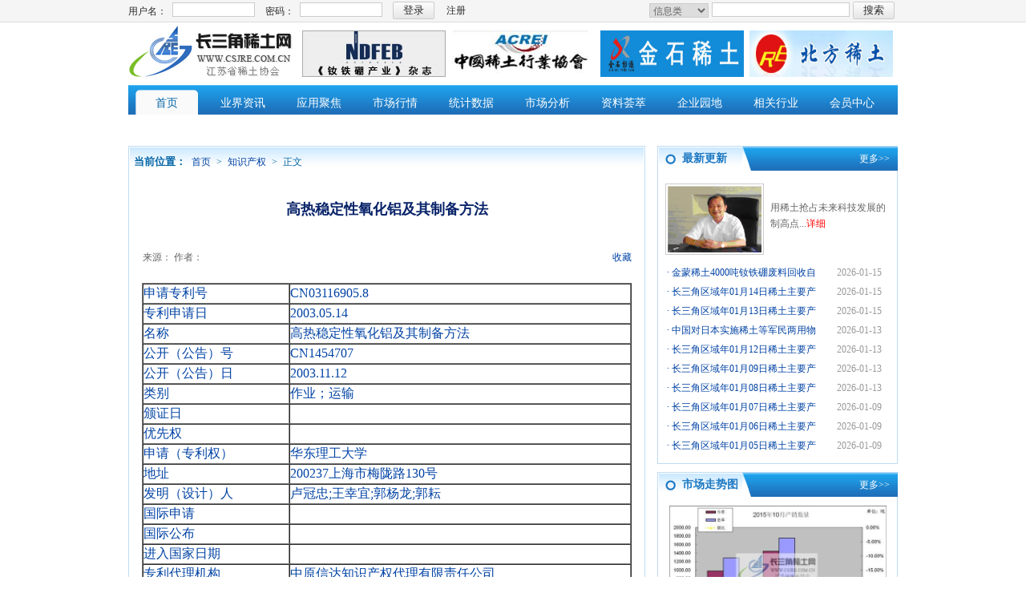

--- FILE ---
content_type: text/html;charset=UTF-8
request_url: http://csjre.cn/listinfo.php?t=image&id=120
body_size: 16905
content:
<!DOCTYPE>
<html xmlns="http://www.w3.org/1999/xhtml">
<head>
<meta http-equiv="Content-Type" content="text/html; charset=utf-8" />
<meta name="keywords" content="长三角稀土网" />
<meta name="description" content="长三角稀土网" />
<title>长三角稀土网</title>
<link href="css/css.css" rel="stylesheet" type="text/css" />
<link href="css/index.css" rel="stylesheet" type="text/css" />
<script type="text/javascript" src="javascript/jquery/jquery1.2.6.js"></script>
<script type="text/javascript" src="javascript/jquery/index.js"></script>
<script src="javascript/jquery/marqueebeta1.js"></script>
</head>

<body>
<div class="top">
<div class="top_middle">
<form class="top_form1" action="login.php" method="post" name="formlogin" 
             onkeypress="if(event.keyCode==13){fLogin();}">
<span>用户名：</span>
<input class="int" type="text" id="username" name="emvalue" />
<span>密码：</span>
<input class="int" type="password"  id="pass" name="userpass"  />
<input class="but" type="submit"  value="登录" />
<b><a href="reg.php">注册</a></b>
</form>
<form class="top_form2" action="list.php" method="get">
<input type="hidden" name="p" value="20">
<select name="t">
<option value="news">信息类</option>
<option value="image">图片类</option>
</select>
<input class="int" type="text" name="where" value=""/>
<input class="but" type="submit" value="搜索" />
</form>
</div>
</div>
<div class="header">
<a href="./"><img  class="logo" src="images/logo.jpg" /></a>
<div class="ad merqueebox1">
<ul class="showbox1"><li><a href="http://www.ndfeb.asia/"  target="_blank"><img src="htmldata/user/1/10002/file/1440580300421697064.jpg"></a></li>
<li><a href="http://www.ac-rei.org.cn/portal.php"  target="_blank"><img src="htmldata/user/1/10002/file/13527836091892166983.jpg"></a></li>
<li><a href="http://www.jsjsxt.com"  target="_blank"><img src="htmldata/user/1/10002/file/13521923281975760249.jpg"></a></li>
<li><a href="http://www.reht.com/"  target="_blank"><img src="htmldata/user/1/11002/file/13413096051754363690.gif.jpg"></a></li>
<li><a href="http://www.guoshengre.com/"  target="_blank"><img src="htmldata/user/1/11002/file/13413095101102374722.gif"></a></li>
<li><a href="http://www.jamr-cn.com/?lang=0"  target="_blank"><img src="htmldata/user/1/11002/file/13413094061417032952.gif"></a></li>
<li><a href="http://creh.cn.gongchang.com/"  target="_blank"><img src="htmldata/user/1/11002/file/13408768891516511016.jpg"></a></li>
<li><a href="http://changzhou064856.11467.com/"  target="_blank"><img src="htmldata/user/1/11002/file/13408766611159342834.jpg.jpg"></a></li>
<li><a href="http://www.chinalco-jsre.com/"  target="_blank"><img src="htmldata/user/1/11002/file/13408762081445570185.jpg.jpg"></a></li>
<li><a href="http://www.jsmetal.com/"  target="_blank"><img src="htmldata/user/1/11002/file/13408759111778606418.jpg.jpg.jpg"></a></li>

</ul>
</div>
</div>
<div class="nav" style="position:relative;">

<ul>
<li class="active" id="mynav0" onmouseover="javascript:qiehuan(0)"><a href="./">首页</a></li>
<li id="mynav1" onmouseover="javascript:qiehuan(1)"><a href="channellist.php?c=79">业界资讯</a></li>
<li id="mynav2" onmouseover="javascript:qiehuan(2)"><a href="channellist.php?c=84">应用聚焦</a></li>
<li id="mynav3" onmouseover="javascript:qiehuan(3)"><a href="channellist.php?c=93">市场行情</a></li>
<li id="mynav4" onmouseover="javascript:qiehuan(4)"><a href="channellist.php?c=96">统计数据</a></li>
<li id="mynav5" onmouseover="javascript:qiehuan(5)"><a href="channellist.php?c=97">市场分析</a></li>
<li id="mynav6" onmouseover="javascript:qiehuan(6)"><a href="channellist.php?c=107">资料荟萃</a></li>
<li id="mynav7" onmouseover="javascript:qiehuan(7)"><a href="channellist.php?c=113">企业园地</a></li>
<li id="mynav8" onmouseover="javascript:qiehuan(8)"><a href="channellist.php?c=117">相关行业</a></li>
<li id="mynav9" onmouseover="javascript:qiehuan(9)"><a href="user.php">会员中心</a></li>
</ul>
<P id="qh_con0" style="display: none">
</P>
<P id="qh_con1" style="display: none">
<a href="list.php?t=news&c=80">综合述评</a>|
<a href="list.php?t=news&c=81">行业资讯</a>|
<a href="list.php?t=news&c=82">产业科技</a>|
<a href="list.php?t=news&c=83">环保动态</a>|
<a href="list.php?t=image&c=126">领军人物</a>|
<a href="list.php?t=news&c=86">会议专题</a>
</P>
<P id="qh_con2" style="display: none">
<a href="list.php?t=news&c=87">永磁材料</a>|
<a href="list.php?t=news&c=88">发光材料</a>|
<a href="list.php?t=news&c=89">催化材料</a>|
<a href="list.php?t=news&c=90">纳米高分子材料</a>|
<a href="list.php?t=news&c=91">储氢材料</a>|
<a href="list.php?t=news&c=92">稀土合金</a>
</P>
<P id="qh_con3" style="display: none;position:absolute;left:120px;">
<a href="list.php?t=news&c=94">市场动态</a>|
<a href="list.php?t=news&c=95">长三角区位价</a>|
<a href="list.php?t=image&c=122">行情走势图</a>|
<a href="list.php?t=news&c=99">供求信息</a>
</P>
<P id="qh_con4" style="display: none;position:absolute;left:350px;">
<a href="list.php?t=news&c=100">进出口统计</a>|
<a href="list.php?t=news&c=101">长三角稀土统计</a>

</P>
<P id="qh_con5" style="display: none;position:absolute;left:450px;">
<a href="list.php?t=news&c=102">氧化物</a>|
<a href="list.php?t=news&c=104">金属</a>|
<a href="list.php?t=news&c=105">稀土新材料</a>|
<a href="list.php?t=news&c=106">器件</a>
</P>
<P id="qh_con6" style="display: none;position:absolute;left:450px;">
<a href="list.php?t=news&c=108">政策法规</a>|
<a href="list.php?t=image&c=124">知识产权</a>|
<a href="list.php?t=news&c=110">行业标准</a>|
<a href="list.php?t=news&c=111">行业分析</a>|
<a href="list.php?t=image&c=123">行业期刊</a>
</P>
<P id="qh_con7" style="display: none;position:absolute;left:550px;">
<a href="list.php?t=news&c=114">矿山企业</a>|
<a href="list.php?t=news&c=115">分离企业</a>|
<a href="list.php?t=news&c=116">应用企业</a>|
<a href="list.php?t=image&c=125">企协互动</a>
</P>
<P id="qh_con8" style="display: none;position:absolute;left:750px;">
<a href="list.php?t=news&c=119">设备</a>|
<a href="list.php?t=news&c=120">化工</a>|
<a href="list.php?t=news&c=121">辅料</a>
</P>
<P id="qh_con9" style="display: none">

</P>

<script language="javascript">
    function qiehuan(num){
        for(var id = 0;id<=9;id++)
        {
            if(id==num)
            {
                document.getElementById("qh_con"+id).style.display="block";
                document.getElementById("mynav"+id).className="active";
            }
            else
            {
                document.getElementById("qh_con"+id).style.display="none";
                document.getElementById("mynav"+id).className="";
            }
        }
    }
</script>
</div>
<link href="css/zhengwen.css" rel="stylesheet" type="text/css" />
<link href="css/tishixinxi.css" rel="stylesheet" type="text/css" />
<div class="main">
<div class="left_bar">
<div class="zhengwen">
<div class="nr">
<h3><b>当前位置：</b><a href="./">首页</a>><a href="list.php?t=image&c=124">知识产权</a>><span>正文</span></h3>
<h1><!--显示标题代码-->高热稳定性氧化铝及其制备方法</h1>
<h2><span>来源：<!--显示标题代码--> 作者：<!--显示标题代码-->  </span> <a href="javascript:;" style="CURSOR: hand" onClick="window.external.addFavorite('http://www.csjre.com.cn','长三角稀土网')" title="长三角稀土网">收藏</a></h2>
<P><!--显示内容代码--><table style="word-break:break-all" border="1" cellspacing="0" bordercolorlight="#5d6e81" bordercolordark="#ffffff" width="100%"><tbody><tr height="25"><td bgcolor="#ffffff" width="30%">申请专利号</td><td width="70%">CN03116905.8&nbsp;　</td></tr><tr height="25"><td bgcolor="#ffffff" width="30%">专利申请日</td><td width="70%">2003.05.14&nbsp;　</td></tr><tr height="25"><td bgcolor="#ffffff" width="30%">名称</td><td width="70%">高热稳定性氧化铝及其制备方法　&nbsp;　</td></tr><tr height="25"><td bgcolor="#ffffff" width="30%">公开（公告）号</td><td width="70%">CN1454707</td></tr><tr height="25"><td bgcolor="#ffffff" width="30%">公开（公告）日</td><td width="70%">2003.11.12&nbsp;　</td></tr><tr height="25"><td bgcolor="#ffffff" width="30%">类别</td><td width="70%">作业；运输</td></tr><tr height="25"><td bgcolor="#ffffff" width="30%">颁证日</td><td width="70%">　</td></tr><tr height="25"><td bgcolor="#ffffff" width="30%">优先权</td><td width="70%">&nbsp;</td></tr><tr height="25"><td bgcolor="#ffffff" width="30%">申请（专利权）</td><td width="70%">华东理工大学&nbsp;　</td></tr><tr height="25"><td bgcolor="#ffffff" width="30%">地址</td><td width="70%">200237上海市梅陇路130号　</td></tr><tr height="25"><td bgcolor="#ffffff" width="30%">发明（设计）人</td><td width="70%">卢冠忠;王幸宜;郭杨龙;郭耘&nbsp;　</td></tr><tr height="25"><td bgcolor="#ffffff" width="30%">国际申请</td><td width="70%">&nbsp;</td></tr><tr height="25"><td bgcolor="#ffffff" width="30%">国际公布</td><td width="70%">&nbsp;</td></tr><tr height="25"><td bgcolor="#ffffff" width="30%">进入国家日期</td><td width="70%">　</td></tr><tr height="25"><td bgcolor="#ffffff" width="30%">专利代理机构</td><td width="70%">中原信达知识产权代理有限责任公司&nbsp;　</td></tr><tr height="25"><td bgcolor="#ffffff" width="30%">代理人</td><td width="70%">罗大忱&nbsp;　</td></tr><tr height="25" bgcolor="#ffffff"><td width="100%" colspan="2"><a name="biref"></a>摘要</td></tr><tr><td width="100%" colspan="2">本发明公开了一种高热稳定性氧化铝及其制备方法。该氧化铝包括氧化铝和添加剂，所说的添加剂为稀土氧化物、碱土金属氧化物、过渡金属氧化物中的两种或两种以上的组合；各种添加剂以氧化铝重量计为1％～15％。本发明高热稳定性的氧化铝的制备方法包括如下步骤：将纤维素微晶粉末在稀土、碱土金属、过渡金属盐与铝的盐溶液里进行浸渍，经老化、干燥、焙烧后，即可获得本发明的高热稳定性的氧化铝。本发明的氧化铝具有非常高的热稳定性，包括水热稳定性。本发明叙述的制备方法简单，重复性好，易于实现工业化。&nbsp;　</td></tr><tr height="25" bgcolor="#ffffff"><td width="100%" colspan="2"><a name="biref"></a>主权项</td></tr><tr><td width="100%" colspan="2">1.一种高热稳定性的氧化铝，包括主要成分氧化铝和添加剂，其特征在于，所说的添加剂为稀土氧化物、碱土金属氧化物和过渡金属氧化物中的两种或两种以上的组合。&nbsp;　</td></tr></tbody></table><p>&nbsp;</p></P>
<div class="clear"></div>
</div>
</div>

</div>
<div class="right_bar">
<div class="zuixingengxin tt_comon1">
<div class="nr">
<h3><b>最新更新</b><span><a href="list.php?t=zxgx">更多>></a></span></h3>
<div class="clear"></div>
<a href="listinfo.php?t=image&id=131">
<img src=htmldata/user/1/10002/file/1351472523654538329.doc>
</a>
<P><span>
<br/>用稀土抢占未来科技发展的制高点...<a href="listinfo.php?t=image&id=131">详细</a>
</span></P>
<ul><li><a href="listinfo.php?t=news&id=8327">·
金蒙稀土4000吨钕铁硼废料回收自动生产线进入试生产阶段</a>
<span>
2026-01-15 10:18:14</span></li>
<li><a href="listinfo.php?t=news&id=8326">·
长三角区域年01月14日稀土主要产品价格</a>
<span>
2026-01-15 10:16:38</span></li>
<li><a href="listinfo.php?t=news&id=8325">·
长三角区域年01月13日稀土主要产品价格</a>
<span>
2026-01-15 10:16:09</span></li>
<li><a href="listinfo.php?t=news&id=8324">·
中国对日本实施稀土等军民两用物项出口管制</a>
<span>
2026-01-13 09:41:56</span></li>
<li><a href="listinfo.php?t=news&id=8323">·
长三角区域年01月12日稀土主要产品价格</a>
<span>
2026-01-13 09:40:22</span></li>
<li><a href="listinfo.php?t=news&id=8322">·
长三角区域年01月09日稀土主要产品价格</a>
<span>
2026-01-13 09:39:58</span></li>
<li><a href="listinfo.php?t=news&id=8321">·
长三角区域年01月08日稀土主要产品价格</a>
<span>
2026-01-13 09:39:37</span></li>
<li><a href="listinfo.php?t=news&id=8320">·
长三角区域年01月07日稀土主要产品价格</a>
<span>
2026-01-09 09:51:01</span></li>
<li><a href="listinfo.php?t=news&id=8319">·
长三角区域年01月06日稀土主要产品价格</a>
<span>
2026-01-09 09:50:32</span></li>
<li><a href="listinfo.php?t=news&id=8318">·
长三角区域年01月05日稀土主要产品价格</a>
<span>
2026-01-09 09:50:08</span></li>
</ul>

<div class="clear"></div>
</div>
</div>
<div class="tt_comon1 ciyezoushi">
<div class="nr">
<h3><b>市场走势图</b><span><a href="http://localhost/list.php?t=image&c=98">更多>></a></span></h3>
<a href="listinfo.php?t=image&id=174">
<img src=htmldata/user/1/10002/file/1449313510480770831.jpg><P>2015年10月份稀土产销</P>
</a>
<ul><li><a href="listinfo.php?t=image&id=174">·
2015年10月份稀土产销图表</a>
</li>
<li><a href="listinfo.php?t=image&id=173">·
2015年7月份稀土产销图表</a>
</li>
<li><a href="listinfo.php?t=image&id=171">·
2015年6月份稀土产销图表</a>
</li>
<li><a href="listinfo.php?t=image&id=170">·
2015年4月份稀土产销图表</a>
</li>
<li><a href="listinfo.php?t=image&id=169">·
2015年2月份稀土产销图表</a>
</li>
<li><a href="listinfo.php?t=image&id=168">·
2015年1月份稀土产销图表</a>
</li>
<li><a href="listinfo.php?t=image&id=167">·
2014年11月份稀土产销图表</a>
</li>
<li><a href="listinfo.php?t=image&id=166">·
2014年10月份稀土产销图表</a>
</li>
<li><a href="listinfo.php?t=image&id=165">·
2014年9月份稀土产销图表</a>
</li>
<li><a href="listinfo.php?t=image&id=164">·
2014年7月份稀土产销图表</a>
</li>
</ul>
</div>
</div>
</div>
<div class="clear"></div>
</div><div class="footer">
<div class="my_links">
<h3>友情链接：</h3>
<ul><li><a href="http://www.cre-ol.com/"  target="_blank">中国稀土在线</a>
<a href="http://www.cre.net/"  target="_blank">中国稀土</a>
<a href="http://www.cnree.com/"  target="_blank">中国稀土门户网</a>
<a href="http://www.cnfeol.com/"  target="_blank">中国铁合金在线</a>
<a href="http://www.china-led.net/"  target="_blank">中国半导体照明网</a>
<a href="http://www.materials.net.cn/"  target="_blank">新材料产业网</a>
<a href="http://www.chinainfoseek.com/"  target="_blank">稀土行业导航网</a>
<a href="http://www.518lighting.com/"  target="_blank">环球照明网</a>
<a href="http://www.smm.cn/"  target="_blank">上海有色网</a>
<a href="http://www.metalnews.cn/"  target="_blank">上海稀土</a>
<a href="http://www.ndfeb1688.com/"  target="_blank">钕铁硼产业网</a>
<a href="http://www.asianmetal.cn/"  target="_blank">亚洲金属网</a>
<a href="http://www.ruidow.com/"  target="_blank">瑞道金属网</a>
<a href="http://www.baiinfo.com/"  target="_blank">百川咨讯</a>
<a href="http://ask.f139.com/"  target="_blank">富宝咨讯</a>
</li></ul>
</div>
<p>
<a href="listinfo.php?t=single&id=1">关于我们</a>&nbsp;&nbsp;
<a href="reg.php">会员注册</a>&nbsp;&nbsp;
<a href="listinfo.php?t=single&id=4">入会合同</a>&nbsp;&nbsp;
<a href="listinfo.php?t=single&id=5">隐私声明</a>&nbsp;&nbsp;
<a href="listinfo.php?t=single&id=6">广告服务</a>&nbsp;&nbsp;
<a href="listinfo.php?t=single&id=7">会员服务</a>&nbsp;&nbsp;
<a href="listinfo.php?t=single&id=8">联系方式</a>&nbsp;&nbsp;
<a href="sitemap.php">站点地图</a>&nbsp;&nbsp;

</p>
<p>
入会咨询:<a target="_blank" href="http://wpa.qq.com/msgrd?v=3&amp;uin=2606857334&amp;site=qq&amp;menu=yes" title="入会咨询"><img border="0" src="http://wpa.qq.com/pa?p=2:2606857334:42" alt="入会咨询" /></a>&nbsp;&nbsp;&nbsp;&nbsp;&nbsp;&nbsp;
投诉建议合作:<a target="_blank" href="http://wpa.qq.com/msgrd?v=3&amp;uin=2606857334&amp;site=qq&amp;menu=yes" title="投诉建议合作:"><img border="0" src="http://wpa.qq.com/pa?p=2:2606857334:42" alt="投诉建议合作" /></a>
</p>
<P>版权所有：江苏省稀土行业协会 2012年-2022年  <a href="https://beian.miit.gov.cn/" target="_blank" style="color:black">苏ICP备12041980号-1</a>  技术支持：<a href="http://www.net.cn" target="_blank" style="color:black">中国万网</a></P>
<P>运维单位：江苏省稀土行业协会 联系方式：0512-52001937</P>
<p><script src="http://s19.cnzz.com/stat.php?id=5509931&web_id=5509931&show=pic" language="JavaScript"></script>
</p>
</div>
</body>
</html>



--- FILE ---
content_type: text/css
request_url: http://csjre.cn/css/css.css
body_size: 6340
content:
* { margin:0; padding:0; }
a { text-decoration:none; color:#0344a5; }
a:hover { color:#fe0000; }
li { list-style:none; }
img { border:none; }
.clear { clear:both; height:0px; overflow:hidden; }
body { color:#0344a5; font-size:12px; }
.top { height:27px; background:#f5f5f5; border-bottom:1px solid #dcdcdc; }
.top_middle { width:960px; margin:0 auto; }
.top_form1 { width:500px; float:left; display:inline; padding-top:2px; }
.top_form1 .int { display:block; width:103px; height:18px; line-height:18px; border:1px solid #ccc; float:left; display:inline; margin:1px 13px 0 7px; }
.top_form1 .but { display:block; width:52px; height:22px; background:url(../images/denglu_but.jpg) no-repeat; border:none; cursor:pointer; text-align:center; line-height:22px; font-size:12pxpx; color:#2b2b2b; float:left; display:inline; }
.top_form1 span { display:block; float:left; display:inline; height:22px; line-height:22px; color:#2b2b2b; padding-top:1px; }
.top_form1 b { display:block; float:left; display:inline; height:22px; line-height:22px; font-weight:lighter; padding-left:15px; }
.top_form1 b a { color:#2b2b2b; }
.top_form1 b a:hover { color:#2b2b2b; }
.top_form2 { width:310px; float:right; display:inline; padding-top:2px; }
.top_form2 .int { display:block; width:172px; line-height:18px; height:18px; border:1px solid #ccc; float:left; display:inline; margin:1px 4px 0 4px; }
.top_form2 select { width:74px;border:1px solid #ccc; float:left; display:inline; font-size:12px; color:#666;  text-align:center; display:block; margin-top:2px; }
.top_form2 .but { width:52px; height:22px; line-height:22px; background:url(../images/denglu_but.jpg) no-repeat; border:none; cursor:pointer; text-align:center; font-size:12pxpx; color:#2b2b2b; float:left; display:inline; display:block; }
.header { width:960px; margin:0 auto; height:78px; }
.header .logo { display:block; float:left; display:inline; }
.header .ad { float:right; display:inline; padding-top:10px; }
.header .ad ul{float:right;width:750px;height:58px;overflow:hidden}
.header .ad li{float:left;margin-left:2px;}
.header .ad img { display:block; margin-left:5px; float:left; display:inline; width:179px; height:58px; }
.nav { width:960px; margin:0 auto; height:66px; background:url(../images/nav_bg.jpg) left top repeat-x; }
.nav ul { height:37px; overflow:hidden; width:960px; }
.nav li { font-size:14px; height:23px; padding-top:14px; float:left; display:inline; width:95px; text-align:center; }
.nav li a { color:#fff; }
.nav li a:Hover { color:#fff; }
.nav li.active { background:url(../images/nav_hover.jpg) center bottom no-repeat; }
.nav li.active a { color:#0566a7; }
.nav li.active a:Hover { color:#0566a7; }
.nav p { font-size:13px; color:#ccc; height:27px; line-height:27px; border-bottom:1px #eee solid; }
.nav p a { padding:0 10px; }
.nav p a:Hover { color:#1e70ba; }
.main { width:960px; margin:0 auto; padding-top:10px; }
.footer { width:960px; margin:0 auto; padding-top:10px; padding-bottom:10px; clear:both; }
.footer .ad { display:block; width:960px; height:100px; margin-bottom:15px; clear:both; }
.my_links { background:#eff6ff; border-bottom:1px solid #c4d9f5; border-top:1px solid #c4d9f5; margin-bottom:15px; height:67px; }
.my_links h3 { padding-left:10px; padding-top:20px; width:100px; float:left; display:inline; color:#000; font-size:14px; }
.my_links ul { padding-top:8px; float:left; display:inline; width:820px; }
.my_links li { height:25px; line-height:25px; color:#000; }
.my_links li a { color:#000; padding:0 6px; }
.my_links li a:hover { color:#333; }
.footer p { clear:both; line-height:30px; text-align:center; color:#000; }

.nr { background:url(../images/lanmu_bg.jpg) repeat-x; }
.tt_comon1 { position:relative; padding:1px; border:1px solid #bfdcf4;}
.tt_comon1 h3 { background:url(../images/quan.jpg) no-repeat 9px center; padding-left:30px; font-size:14px; color:#1e79c3; height:30px; line-height:30px; position:absolute; left:0; top:0; width:244px; z-index:100; }
.tt_comon1 h3 b { display:block; width:100px; background:url(../images/tt_bg1.jpg) right top no-repeat; height:30px; float:left; display:inline; overflow:hidden; }
.tt_comon1 h3 span { display:block; background:url(../images/tt_bg2.jpg) repeat-x; height:30px; float:left; display:inline; font-size:12px; font-weight:lighter; text-align:right; padding-right:10px;overflow:hidden; }
.tt_comon1 h3 a { color:#fff; }
.tt_comon1 h3 a:hover { color:#fff; }

.zuixingengxin{ margin-bottom:10px; padding-bottom:10px;}
.zuixingengxin .nr{ padding-top:30px;}
.zuixingengxin h3{width:270px;}
.zuixingengxin h3 b{}
.zuixingengxin h3 span{ width:159px;}
.zuixingengxin img{ display:block; width:117px; height:83px; margin:15px 0 0 8px; padding:2px; border:1px solid #ccc; float:left; display:inline;}
.zuixingengxin p{ float:left; display:inline; padding-top:15px; height:80px; overflow:hidden;width:146px; padding-left:8px; line-height:20px; color:#666;}
.zuixingengxin p a{ color:#fe0000;}
.zuixingengxin ul{ clear:both; padding-top:10px; float:left; display:inline;}
.zuixingengxin li{ height:24px; line-height:24px; padding-left:10px;float:left; display:inline; width:282px;}
.zuixingengxin li a{ display:block; float:left; display:inline; height:24px; overflow:hidden; width:190px;}
.zuixingengxin li span{ float:right; display:inline; color:#999; padding-right:10px; display:block; width:60px; height:24px; overflow:hidden;}
.ciyezoushi{ margin-bottom:10px;}
.ciyezoushi .nr{ padding-top:30px;}
.ciyezoushi h3{width:270px;}
.ciyezoushi h3 b{}
.ciyezoushi h3 span{ width:159px;}
.ciyezoushi img{ display:block; width:271px; margin:10px auto;}
.ciyezoushi p{ font-size:14px; height:30px; line-height:30px; text-align:center;}
.ciyezoushi p a{ color:#666;}
.ciyezoushi p a:Hover{color:#333;}
.ciyezoushi ul{ padding-top:10px; padding-bottom:10px;}
.ciyezoushi li{height:24px; line-height:24px; padding-left:10px; width:282px; overflow:hidden;}
.right_ad{ display:block; margin-bottom:10px; width:300px;}
.plun{ padding:0 15px;}
.plun h5{ height:30px; line-height:30px; font-weight:lighter; font-size:12px;}
.plun h5 span{ display:block; float:left; display:inline;color:#333;}
.plun h5 b{display:block; float:right; display:inline; font-weight:lighter; color:#999;}
.plun p{ line-height:24px; margin-bottom:10px; background:url(../images/xuxian.jpg) repeat-x left bottom; padding:5px 0;}

--- FILE ---
content_type: text/css
request_url: http://csjre.cn/css/index.css
body_size: 11787
content:

.tt_comon2 { position:relative; }
.tt_comon2 h3 { background:url(../images/quan.jpg) no-repeat 9px center; padding-left:30px; font-size:14px; color:#1e79c3; height:29px; line-height:29px; position:absolute; left:0; top:0;width:278px }
.tt_comon2 h3 b { display:block; width:100px; background:url(../images/tt_bg6.jpg) right top no-repeat; height:29px; float:left; display:inline; }
.tt_comon2 h3 span { display:block; background:url(../images/tt_bg7.jpg) repeat-x; height:29px; float:left; display:inline; font-size:12px; font-weight:lighter; text-align:right; padding-right:10px; }
.tt_comon2 h3 a:hover { color:#0344a5; }
.tt_comon2 .nr { padding-top:29px; background:url(../images/lanmu2_bg.jpg) repeat-x; }
.tt_common3 h3 { background:url(../images/quan.jpg) no-repeat 9px center; padding-left:30px; font-size:14px; color:#1e79c3; height:29px; line-height:29px; }
.tt_common3 h3 b { display:block; float:left; display:inline; }
.tt_common3 h3 span { float:right; display:inline; font-size:12px; font-weight:lighter; text-align:right; padding-right:10px; }
.tt_common3 h3 a:hover { color:#0344a5; }
.hdp { width:296px; height:324px; border:1px solid #dfdfdf; float:left; display:inline; margin-bottom:10px; }
.hdp .pic { width:289px; height:238px; margin:5px auto; position:relative; overflow:hidden; }
.hdp .pic img { display:block; width:289px; height:238px; }
.hdp .pic span { display:block; height:30px; line-height:30px; text-align:center; position:absolute; left:0; bottom:0; width:289px; background:#000;  font-size:14px; color:#fff;filter:alpha(opacity=60); opacity:0.6; }
.hdp .pic a { color:#fff; }
.hdp .pic a:Hover { color:#fff; }
.hdp .small_pic { }
.hdp .small_pic span { margin:0 4px; display:block; width:14px; height:59px; background:url(../images/hdp_jiantou_left.jpg) no-repeat; float:left; display:inline; margin-top:10px; }
.hdp .small_pic .span_left { }
.hdp .small_pic .span_right { background:url(../images/hdp_jiantou_right.jpg) no-repeat; }
.hdp .small_pic ul {float: left;width: 252px; overflow:hidden; height:72px;}
.hdp .small_pic .xiaotu{ padding-left:10px;}
.hdp .small_pic a { width:76px; height:70px; float:left; display:inline; margin:0 8px; }
.hdp .small_pic a img { width:70px; height:59px; margin:9px 0 0 3px; display:block; }
.hdp .small_pic a.active { background:url(../images/hdp_hover.jpg) no-repeat; }
.tuijian{ width:368px; height:322px; padding:1px; border:1px solid #bfdcf4; float:left; display:inline; margin-left:8px; }
.tuijian .nr { background:url(../images/tuijian_bg.jpg) repeat-x; }
.tuijian h4 { height:36px; line-height:36px; padding:0 8px; font-size:14px; }
.tuijian p { margin:0 10px; color:#666; line-height:24px; height:48px; overflow:hidden; padding-bottom:7px; background:url(../images/xuxian.jpg) bottom left repeat-x; }
.tuijian p a { color:#fe0000; }
.tuijian ul { padding-top:10px;float:left; display:inline;  }
.tuijian li { padding-left:15px; height:24px; line-height:24px;float:left; display:inline;}
.tuijian li a { display:block; float:left; width:273px; height:24px; overflow:hidden; display:inline; }
.tuijian li span { color:#999; display:block; float:right; display:inline; padding-right:15px; width:60px; height:24px; overflow:hidden; }
.redianrenwu { width:270px; height:322px; float:right; display:inline; }
.redianrenwu h3 span { width:132px; }
.redianrenwu .nr { padding-top:30px; }
.redianrenwu h4 { height:46px; line-height:46px; font-size:14px; margin:0 10px; clear:both; background:url(../images/xuxian.jpg) left top repeat-x; }
.redianrenwu .h4_1 { background:none; }
.redianrenwu img { display:block; padding:2px; border:1px solid #ccc; width:95px; height:75px; margin-left:5px; float:left; display:inline; }
.redianrenwu p { margin-bottom:15px; float:left; display:inline; line-height:20px; color:#666; padding-left:8px; width:140px; height:80px; overflow:hidden; }
.redianrenwu p a { color:#fe0000; }
.main .ad { display:block; width:960px; margin-bottom:10px; clear:both; height:105px; }
.small_left { width:298px; float:left; display:inline; }
.yejiezixun { width:294px; height:178px; padding:1px; border:1px solid #bfdcf4; position:relative; }
.yejiezixun h3 { height:29px; width:274px; position:absolute; top:0; left:0; }
.yejiezixun h3 span { width:156px; }
.yejiezixun ul { padding-top:5px; float:left; display:inline; }
.yejiezixun li { height:24px; line-height:24px; padding-left:10px; padding-right:10px;  float:left; display:inline;}
.yejiezixun li a { display:block; width:204px; overflow:hidden; height:24px; float:left; display:inline; }
.yejiezixun li span { float:right; display:inline; color:#999; display:block; width:70px; height:24px; overflow:hidden; }
.left_ad { width:298px; }
.left_ad img { display:block; width:298px; height:85px; margin-top:6px;  }
.zonghepingshu { width:368px; height:360px; padding:1px; border:1px solid #bfdcf4; float:left; display:inline; margin-left:8px; }
.zonghepingshu ul { padding-top:5px; float:left; display:inline; }
.zonghepingshu li { height:24px; line-height:24px; padding-left:10px; padding-right:10px; float:left; display:inline; }
.zonghepingshu li span { float:right; display:inline; color:#999; width:70px; height:24px; overflow:hidden; display:block; }
.zonghepingshu li a { display:block; width:270px; overflow:hidden; height:24px; float:left; display:inline; }
.ziliaohuicui { width:270px; height:360px; float:right; display:inline; margin-bottom:10px; }
.ziliaohuicui h3 span { width:132px; }
.ziliaohuicui .nr { padding-top:30px; }
.ziliaohuicui p { height:150px; width:251px; background:url(../images/xuxian.jpg) bottom left repeat-x; margin:0 auto; }
.ziliaohuicui p img { width:101px; height:123px; border:1px solid #ccc; padding:2px; display:block; float:left; display:inline; margin:0 7px; margin-top:8px; }
.ziliaohuicui ul { padding-top:5px; }
.ziliaohuicui li { height:24px; line-height:24px; width:245px; overflow:hidden; padding-left:10px; }
.left_bar { width:678px; float:left; display:inline; }
.zhishichuanquan { margin-bottom:10px; height:353px; }
.zhishichuanquan h3{width:678px; z-index:1000;}
.zhishichuanquan h3 span { width:536px; }
.zhishichuanquan .nr { padding-top:30px; }
.zhishichuanquan ul { padding-top:5px; }
.chanquan_left { width:296px; float:left; display:inline; }
.zhishichuanquan dl { padding-left:8px; padding-top:20px; height:115px; }
.zhishichuanquan dt { width:128px; float:left; display:inline; }
.zhishichuanquan dt img { width:120px; height:102px; display:block; padding:2px; border:1px solid #ccc; }
.zhishichuanquan dd { padding-left:8px; width:128px; float:left; display:inline; width:152px; color:#666; line-height:20px; height:100px; overflow:hidden; }
.zhishichuanquan dd a { color:#fe0000; }
.zhishichuanquan ul { }
.zhishichuanquan li { height:24px; line-height:24px; padding-left:10px; width:260px; overflow:hidden; }
.zhishichuanquan li a { }
.chanquan_right { width:359px; float:right; display:inline; }
.chanquan_right dd { width:195px; }
.chanquan_right dd b { display:block; height:20px; overflow:hidden; }
.chanquan_right dd b a { color:#0344a5; }
.chanquan_right dd span { display:block; height:80px; overflow:hidden; }
.chanquan_right li { width:310px; }
.shichangzoushi { position:relative; border:1px solid #bfdcf4; height:343px; margin-bottom:10px; }
.shichangzoushi h3 { width:676px; height:33px; background:url(../images/tt_bg4.jpg) repeat-x; position:absolute; top:-5px; left:0; }
.shichangzoushi .nr { padding-top:30px; }
.shichangzoushi h3 b { display:block; width:121px; padding-left:19px; padding-top:14px; height:19px; background:url(../images/tt_bg3.jpg) no-repeat; margin-left:8px; color:#0566a7; float:left; display:inline; }
.shichangzoushi h3 span { float:right; display:inline; padding-top:13px; font-weight:lighter; padding-right:10px; font-size:12px; }
.shichangzoushi h3 span a { color:#fff; }
.shichangzoushi h3 span a:hover { color:#fff; }
.shichangzoushi ul { }
.shichangzoushi li { height:24px; line-height:24px; width:263px; overflow:hidden; padding-left:10px; }
.zoushi_left { width:296px; float:left; display:inline; border-right:1px dashed #dcdcdc; margin-top:10px; margin-bottom:10px; }
.zoushi_left p { height:195px; }
.zoushi_left p img { display:block; margin:0px 0 0 23px; width:230px; height:166px; }
.zoushi_left p span { display:block; font-size:14px; height:30px; line-height:30px; text-align:center; }
.zoushi_left p span a { color:#666; }
.zoushi_left p span a:hover { color:#fe0000; }
.zoushi_right { width:360px; float:right; display:inline; padding-right:9px; }
.zoushi_right h4 { font-size:14px; text-align:center; line-height:45px; height:45px; overflow:hidden; }
.zoushi_right p { color:#666; line-height:24px; background:url(../images/xuxian.jpg) left bottom repeat-x; padding-bottom:5px; height:72px; overflow:hidden; }
.zoushi_right p a { color:#fe0000 }
.zoushi_right ul { padding-top:10px;float:left; display:inline; }
.zoushi_right li { width:345px; padding-left:0px; float:left; display:inline;}
.zoushi_right li a { width:267px; float:left; display:inline; height:24px; overflow:hidden; }
.zoushi_right li span { float:right; display:inline; color:#999; display:block; width:70px; height:24px; overflow:hidden; }
.quweijia { display: inline; float: left; width: 298px;height: 305px; }
.quweijia .nr{ padding-top:30px;}
.quweijia h3{ width: 302px;}
.quweijia h3 b{ width:120px;}
.quweijia h3 span{ width:140px;}
.quweijia ul{padding-top:5px;}
.quweijia li{ height:24px; line-height:24px; padding-left:10px; width:275px; overflow:hidden;}
.xitutongji{ display: inline; float: right; height: 305px;width: 366px; }
.xitutongji .nr{ padding-top:30px;}
.xitutongji h3{ width:370px;}
.xitutongji h3 b{ width:130px;}
.xitutongji h3 span{ width:198px;}
.xitutongji ul{ padding-top:5px;}
.xitutongji li{  height:24px; line-height:24px; padding-left:10px; width:345px; overflow:hidden;}
.tongji_ad img{ display:block; margin-left:5px; float:left; display:inline; margin-top:10px; width:176px; height:48px; }
.right_bar { width:274px; float:right; display:inline; }
.zhengcefagui { width:270px; height:360px;height:206px; border:1px solid #bfdcf4; }
.zhengcefagui h3{ height:28px; font-size:14px; line-height:28px; background:url(../images/tt_bg5.jpg) repeat-x; color:#0566a7;}
.zhengcefagui h3 b{ padding-left:10px; float:left; display:inline;}
.zhengcefagui h3 span{ font-weight:lighter; float:right; display:inline; font-size:12px; padding-right:10px;}
.zhengcefagui ul{ padding-top:5px; }
.zhengcefagui li{ height:24px; line-height:24px; padding-left:10px; width:255px; overflow:hidden; }
.shichangfenxi{ margin-top:10px; height:343px;}
.shichangfenxi ul{ padding-top:10px;float:left; display:inline; }
.shichangfenxi li{float:left; display:inline; }
.shichangfenxi li a{ float:left; display:inline; height:24px; overflow:hidden; width:180px;}
.shichangfenxi li span{ float:right; display:inline; color:#999; padding-right:3px; display:block; width:70px; height:24px; line-height:24px; overflow:hidden;}
.right_ad { margin-top:7px; display:block;  height:66px;width:274px;}
.right_ad2{ width:auto; margin-top:10px; display:block;  height:66px;height:305px; }
.right_ad2 .nr{ overflow:hidden; height:250px; padding-top:40px;}
.right_ad2 .a_ad{ width:124px; height:50px; display:block; float:left; display:inline; margin:6px 5px; }
.right_ad2 .a_ad img{ width:124px; height:50px; display:block;}
.right_ad2 h3{}
.right_ad2 h3 b{ width:130px;}
.right_ad2 h3 span{ width:102px;}
.shukuan{ height:180px; clear:both;overflow:hidden;width:930px}
.shukuan ul{ padding-top:15px; float:left; display:inline;overflow:hidden;width:1872px;}
.shukuan li{width:120px; height:156px; float:left; display:inline; margin-left:12px; overflow:hidden;} 
.shukuan li img{ display:block; width:114px; height:150px; padding:2px; border:1px solid #ccc;}


--- FILE ---
content_type: text/css
request_url: http://csjre.cn/css/zhengwen.css
body_size: 2758
content:
.left_bar{ width:645px; float:left; display:inline;}
.right_bar{ width:300px; float:right; display:inline;}
.zhengwen{ padding:1px; border:1px solid #bfdcf4;margin-bottom:10px; padding-bottom:15px;}
.zhengwen h3{ color:#0566a7; font-size:12px; font-weight:lighter; padding-left:5px; height:35px; line-height:35px;}
.zhengwen h3 b{font-size:13px; font-weight:bold;}
.zhengwen h3 a{ padding:0 7px;}
.zhengwen h3 a:Hover{}
.zhengwen h3 span{ padding:0 7px;}
.zhengwen h1{ color:#0a246a; line-height:25px; padding:30px 0; font-size:18px; text-align:center;width:610px; margin:0 auto;}
.zhengwen h2{ font-size:12px; font-weight:lighter; height:34px; line-height:34px; width:610px;margin:0 auto;}
.zhengwen h2 span{ color:#666; float:left; display:inline;}
.zhengwen h2 a{ color:#0344a5; float:right; display:inline;}
.zhengwen .hexintishi{ width:603px; color:#333; border:1px solid #c7e0f5; margin:0 auto; line-height:24px; padding:10px;}
.zhengwen img{ display:block; margin:20px auto; max-width:600px;}
.zhengwen p{ line-height:24px; color:#333; margin-top:15px; padding:0 15px; }
.pinglun{ margin-top:10px;padding:1px; border:1px solid #bfdcf4;margin-bottom:10px;}
.pinglun h3{background:url(../images/quan.jpg) no-repeat 9px center; padding-left:30px; font-size:14px; color:#1e79c3; height:30px; line-height:30px; }
.pinglun h3 b{}
.pinglun h3 span{ font-size:12px; color:#666; font-weight:lighter; padding-left:15px;}
.pinglun h3 i{ font-style:normal; color:#f30000;}
.pinglun h3 a{color:#f30000;}
.pinglun ul{ padding-top:10px;}
.pinglun li{ height:40px; padding-left:16px;}
.pinglun li span{ height:22px; line-height:22px;  float:left; display:inline; color:#333; padding-right:5px; padding-left:5px;}
.pinglun li .int{ width:84px; height:20px; border:1px solid #dcdddd; float:left; display:inline; margin-right:15px;}
.pinglun li .che{ width:13px; height:13px; display:block; float:left; display:inline; margin-top:4px;}
.pinglun li .but{ width:60px; height:25px; background:url(../images/zhengwen_denglu.jpg) no-repeat; border:none; float:left; display:inline;}
.pinglun li b{ display:block; float:left; display:inline; height:22px; line-height:22px; font-weight:lighter; padding-left:15px;}
.pinglun li b a{}
.pinglun .li_2{ height:150px;}
.pinglun li textarea{ width:544px; height:134px;border:1px solid #dcdddd; overflow:hidden; }
.pinglun .but2{ width:80px; height:28px; background:url(../images/mashangfabiao.jpg) no-repeat; border:none; margin-left:462px;}



.fenye{ padding-top:30px; font-size:13px; height:30px; padding-left:180px;}
.fenye a{ display:block; height:17px; float:left; display:inline; width:17px; text-align:center; margin-right:2px;}
.fenye .active{ background:#0344a5; color:#fff;}
.fenye a:Hover{}
.fenye .a_1{ width:48px;}
 




--- FILE ---
content_type: text/css
request_url: http://csjre.cn/css/tishixinxi.css
body_size: 460
content:
.left_bar{ width:645px; float:left; display:inline;}
.right_bar{ width:300px; float:right; display:inline;}
.tishixinxi{ padding:1px; border:1px solid #bfdcf4;margin-bottom:10px; padding-bottom:15px; width:456px; height:124px; margin:90px auto;}
.tishixinxi h3{ color:#0566a7; font-size:13px;height:32px; line-height:32px; text-align:center; padding-bottom:10px;}
.tishixinxi p{ height:18px; line-height:18px; text-align:center; color:#666;}
.tishixinxi p a{}
